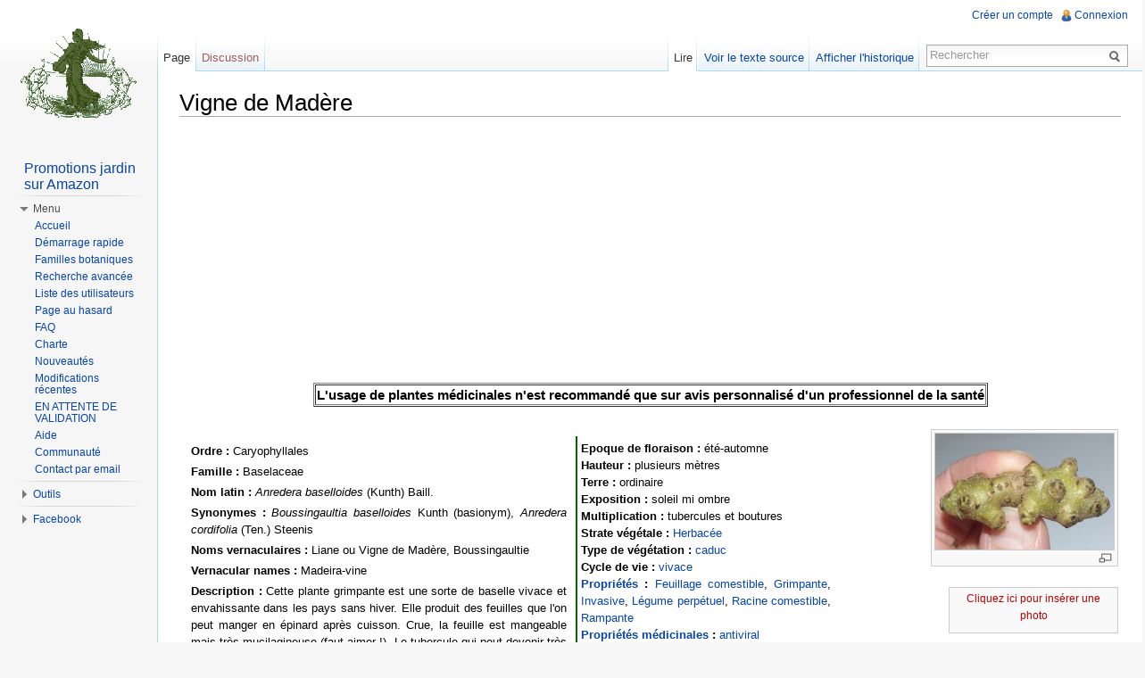

--- FILE ---
content_type: text/html; charset=UTF-8
request_url: http://www.semeur.fr/wiki/index.php?title=Vigne_de_Mad%C3%A8re
body_size: 8235
content:
<!DOCTYPE html>
<html lang="fr" dir="ltr" class="client-nojs">
<head>
<meta charset="UTF-8" /><title>Vigne de Madère   semeur</title>
<meta name="generator" content="MediaWiki 1.22.5" />
<meta name="Description" content="Echange de graines potageres, tomates, fleurs, plantes, troc" />
<link rel="shortcut icon" href="/favicon.ico" />
<link rel="search" type="application/opensearchdescription+xml" href="/wiki/opensearch_desc.php" title="semeur (fr)" />
<link rel="EditURI" type="application/rsd+xml" href="http://www.semeur.fr/wiki/api.php?action=rsd" />
<link rel="alternate" type="application/atom+xml" title="Flux Atom de semeur" href="/wiki/index.php?title=Sp%C3%A9cial:Modifications_r%C3%A9centes&amp;feed=atom" />
<link rel="stylesheet" href="http://www.semeur.fr/wiki/load.php?debug=false&amp;lang=fr&amp;modules=mediawiki.legacy.commonPrint%2Cshared%7Cskins.vector&amp;only=styles&amp;skin=vector&amp;*" />
<meta name="ResourceLoaderDynamicStyles" content="" />
<style>a:lang(ar),a:lang(ckb),a:lang(kk-arab),a:lang(mzn),a:lang(ps),a:lang(ur){text-decoration:none}
/* cache key: yatse6pnsemeur:resourceloader:filter:minify-css:7:048299017956b9ee633dea559bd2cfa5 */</style>

<script src="http://www.semeur.fr/wiki/load.php?debug=false&amp;lang=fr&amp;modules=startup&amp;only=scripts&amp;skin=vector&amp;*"></script>
<script>if(window.mw){
mw.config.set({"wgCanonicalNamespace":"","wgCanonicalSpecialPageName":false,"wgNamespaceNumber":0,"wgPageName":"Vigne_de_Madère","wgTitle":"Vigne de Madère","wgCurRevisionId":50925,"wgRevisionId":50925,"wgArticleId":14195,"wgIsArticle":true,"wgIsRedirect":false,"wgAction":"view","wgUserName":null,"wgUserGroups":["*"],"wgCategories":[],"wgBreakFrames":false,"wgPageContentLanguage":"fr","wgPageContentModel":"wikitext","wgSeparatorTransformTable":[",\t."," \t,"],"wgDigitTransformTable":["",""],"wgDefaultDateFormat":"dmy","wgMonthNames":["","janvier","février","mars","avril","mai","juin","juillet","août","septembre","octobre","novembre","décembre"],"wgMonthNamesShort":["","janv","fév","mars","avr","mai","juin","juil","août","sept","oct","nov","déc"],"wgRelevantPageName":"Vigne_de_Madère","wgIsProbablyEditable":false,"wgRestrictionEdit":[],"wgRestrictionMove":[],"wgCategoryTreePageCategoryOptions":"{\"mode\":10,\"hideprefix\":20,\"showcount\":true,\"namespaces\":false}"});
}</script><script>if(window.mw){
mw.loader.implement("user.options",function(){mw.user.options.set({"ccmeonemails":0,"cols":80,"date":"default","diffonly":0,"disablemail":0,"disablesuggest":0,"editfont":"default","editondblclick":0,"editsection":1,"editsectiononrightclick":0,"enotifminoredits":0,"enotifrevealaddr":0,"enotifusertalkpages":1,"enotifwatchlistpages":0,"extendwatchlist":0,"fancysig":0,"forceeditsummary":0,"gender":"unknown","hideminor":0,"hidepatrolled":0,"imagesize":2,"justify":0,"math":1,"minordefault":0,"newpageshidepatrolled":0,"nocache":0,"noconvertlink":0,"norollbackdiff":0,"numberheadings":0,"previewonfirst":0,"previewontop":1,"rcdays":7,"rclimit":50,"rememberpassword":0,"rows":25,"searchlimit":20,"showhiddencats":0,"shownumberswatching":1,"showtoc":1,"showtoolbar":1,"skin":"vector","stubthreshold":0,"thumbsize":2,"underline":2,"uselivepreview":0,"usenewrc":0,"vector-simplesearch":1,"watchcreations":0,"watchdefault":0,"watchdeletion":0,"watchlistdays":3,"watchlisthideanons":0,"watchlisthidebots":0,
"watchlisthideliu":0,"watchlisthideminor":0,"watchlisthideown":0,"watchlisthidepatrolled":0,"watchmoves":0,"wllimit":250,"useeditwarning":1,"prefershttps":1,"language":"fr","variant-gan":"gan","variant-iu":"iu","variant-kk":"kk","variant-ku":"ku","variant-shi":"shi","variant-sr":"sr","variant-tg":"tg","variant-uz":"uz","variant-zh":"zh","searchNs0":true,"searchNs1":false,"searchNs2":false,"searchNs3":false,"searchNs4":false,"searchNs5":false,"searchNs6":false,"searchNs7":false,"searchNs8":false,"searchNs9":false,"searchNs10":false,"searchNs11":false,"searchNs12":false,"searchNs13":false,"searchNs14":false,"searchNs15":false,"searchNs274":false,"searchNs275":false,"variant":"fr"});},{},{});mw.loader.implement("user.tokens",function(){mw.user.tokens.set({"editToken":"+\\","patrolToken":false,"watchToken":false});},{},{});
/* cache key: yatse6pnsemeur:resourceloader:filter:minify-js:7:60cf58e3c2141dd1989b38eb1063e3ce */
}</script>
<script>if(window.mw){
mw.loader.load(["mediawiki.page.startup","mediawiki.legacy.wikibits","mediawiki.legacy.ajax","skins.vector.js"]);
}</script>
<!--[if lt IE 7]><style type="text/css">body{behavior:url("/wiki/skins/vector/csshover.min.htc")}</style><![endif]--></head>
<body class="mediawiki ltr sitedir-ltr ns-0 ns-subject page-Vigne_de_Madère skin-vector action-view vector-animateLayout">
		<div id="mw-page-base" class="noprint"></div>
		<div id="mw-head-base" class="noprint"></div>
		<div id="content" class="mw-body" role="main">
			<a id="top"></a>
			<div id="mw-js-message" style="display:none;"></div>
						<h1 id="firstHeading" class="firstHeading" lang="fr"><span dir="auto">Vigne de Madère</span></h1>
			<div id="bodyContent">
								<div id="siteSub">De semeur</div>
								<div id="contentSub"></div>
												<div id="jump-to-nav" class="mw-jump">
					Aller à :					<a href="#mw-navigation">Navigation</a>, 					<a href="#p-search">rechercher</a>
				</div>
				<div id="mw-content-text" lang="fr" dir="ltr" class="mw-content-ltr"><center><script async src="//pagead2.googlesyndication.com/pagead/js/adsbygoogle.js"></script>
<!-- top-center-responsive -->
<ins class="adsbygoogle"
     style="display:block;"
     data-ad-client="ca-pub-9902963812406648"
     data-ad-slot="3912608412"
     data-ad-format="auto"></ins>
<script>
(adsbygoogle = window.adsbygoogle || []).push({});
</script></center><table width=100%><td style=vertical-align:top><div id=updatingstate></div><center><table border =1 cellspacing=1 cellpadding=1><tr><td>				<big><b><div align=center>L'usage de plantes médicinales n'est recommandé				que sur avis personnalisé d'un professionnel de la santé</div></b></big></td></tr></table></center><br><div class="thumb tright"><div class="thumbinner" style="width:202px;"><a href="/wiki/index.php?title=Fichier:Vigne_de_Mad%C3%A8re.jpg" class="image"><img alt="Vigne de Madère.jpg" src="/wiki/images/thumb/Vigne_de_Mad%C3%A8re.jpg/200px-Vigne_de_Mad%C3%A8re.jpg" width="200" height="130" class="thumbimage" srcset="/wiki/images/thumb/Vigne_de_Mad%C3%A8re.jpg/300px-Vigne_de_Mad%C3%A8re.jpg 1.5x, /wiki/images/thumb/Vigne_de_Mad%C3%A8re.jpg/400px-Vigne_de_Mad%C3%A8re.jpg 2x" /></a>  <div class="thumbcaption"><div class="magnify"><a href="/wiki/index.php?title=Fichier:Vigne_de_Mad%C3%A8re.jpg" class="internal" title="Agrandir"><img src="/wiki/skins/common/images/magnify-clip.png" width="15" height="11" alt="" /></a></div></div></div></div>
<div class="thumb tright"><div class="thumbinner" style="width:182px;"><a href="/wiki/index.php?title=Sp%C3%A9cial:T%C3%A9l%C3%A9verser&amp;wpDestFile=Vigne_de_Mad%C3%A8re-1.jpg" class="new" title="Fichier:Vigne de Madère-1.jpg">Cliquez ici pour insérer une photo</a>  <div class="thumbcaption"></div></div></div>
<div class="thumb tright"><div class="thumbinner" style="width:182px;"><a href="/wiki/index.php?title=Sp%C3%A9cial:T%C3%A9l%C3%A9verser&amp;wpDestFile=Vigne_de_Mad%C3%A8re-2.jpg" class="new" title="Fichier:Vigne de Madère-2.jpg">Cliquez ici pour insérer une photo</a>  <div class="thumbcaption"></div></div></div>
<table width="70%" cellspacing="3" cellpadding="4" style="text-align:justify;text-justify:inter-word"><td bgcolor="white" valign="top" width="60%" style="text-align:justify">
<tr></td><td valign="top">
<table><tr><td valign="top"><b>Ordre&#160;:</b> Caryophyllales</td></tr><tr><td valign="top"><b>Famille&#160;:</b> Baselaceae</td></tr><tr><td valign="top"><b>Nom latin&#160;:</b> <i>Anredera baselloides</i> (Kunth) Baill.</td></tr><tr><td valign="top"><b>Synonymes&#160;:</b> <i>Boussingaultia baselloides</i> Kunth (basionym), <i>Anredera cordifolia</i> (Ten.) Steenis</td></tr><tr><td valign="top"><b>Noms vernaculaires&#160;:</b> Liane ou Vigne de Madère, Boussingaultie</td></tr><tr><td valign="top"><b>Vernacular names&#160;:</b> Madeira-vine</td></tr><tr><td valign="top"><b>Description&#160;:</b>  Cette plante grimpante est une sorte de baselle vivace et envahissante dans les pays sans hiver. Elle produit des feuilles que l'on peut manger en épinard après cuisson. Crue, la feuille est mangeable mais très mucilagineuse (faut aimer&#160;!). Le tubercule qui peut devenir très gros et produire de nombreuses extensions (mini-tubercules), permet à la plante de passer l'hiver, s'il est protégé du gel par un bon paillage. Le tubercule peut se manger, cru ou cuit et permet de faire des plats gluants ... La plante et belle, volubile et très facile à cultiver à partir des tubercules. Cela pourrait faire une bonne plante d'intérieur.</td></tr></table></td><td style="border-left:2px darkgreen solid" bgcolor="white" valign="top" width="40%"><b>Epoque de floraison&#160;: </b>  été-automne<br /><b>Hauteur&#160;: </b> plusieurs mètres<br /><b>Terre&#160;: </b> ordinaire<br /><b>Exposition&#160;: </b> soleil mi ombre<br /><b>Multiplication&#160;: </b> tubercules et boutures<br /><b>Strate végétale&#160;: </b> <a href=/wiki/index.php?title=Special:Filtre&amp;todo=filter&amp;stratevegetale=Herbac%C3%A9e>Herbacée</a><br /><b>Type de végétation&#160;: </b>  <a href=/wiki/index.php?title=Special:Filtre&amp;todo=filter&amp;végétation=caduc>caduc</a><br /><b>Cycle de vie&#160;: </b> <a href=/wiki/index.php?title=Special:Filtre&amp;todo=filter&amp;cycle=vivace>vivace</a><br /><b><a href="/wiki/index.php?title=Aide_filtre#Propri.C3.A9t.C3.A9s" title="Aide filtre">Propriétés</a>&#160;: </b> <a href=/wiki/index.php?title=Special:Filtre&amp;todo=filter&amp;proprietes=Feuillage%20comestible>Feuillage comestible</a>, <a href=/wiki/index.php?title=Special:Filtre&amp;todo=filter&amp;proprietes=Grimpante>Grimpante</a>, <a href=/wiki/index.php?title=Special:Filtre&amp;todo=filter&amp;proprietes=Invasive>Invasive</a>, <a href=/wiki/index.php?title=Special:Filtre&amp;todo=filter&amp;proprietes=L%C3%A9gume%20perp%C3%A9tuel>Légume perpétuel</a>, <a href=/wiki/index.php?title=Special:Filtre&amp;todo=filter&amp;proprietes=Racine%20comestible>Racine comestible</a>, <a href=/wiki/index.php?title=Special:Filtre&amp;todo=filter&amp;proprietes=Rampante>Rampante</a><br /><b><a href="/wiki/index.php?title=Aide_filtre#Propri.C3.A9t.C3.A9s_m.C3.A9dicinales" title="Aide filtre">Propriétés médicinales</a>&#160;: </b> <a href=/wiki/index.php?title=Special:Filtre&amp;todo=filter&amp;propmedic=antiviral>antiviral</a><br /><b>Origine&#160;: </b> <a href=/wiki/index.php?title=Special:Filtre&amp;todo=filter&amp;origine=%C3%89quateur>Équateur</a>, <a href=/wiki/index.php?title=Special:Filtre&amp;todo=filter&amp;origine=P%C3%A9rou>Pérou</a><br /></td></table>
<p><b>Liens externes</b>
</p>
<ul>
<li> <a rel="nofollow" class="external text" href="http://species.wikimedia.org/wiki/Anredera_baselloides">Wikispecies</a>
</li>
<li> <a rel="nofollow" class="external text" href="http://www.tela-botanica.org/eflore/BDNFF/4.02/nn/4999/export/pdf">Tela Botanica</a>
</li>
<li> <a rel="nofollow" class="external text" href="http://www.eol.org/pages/586329">EOL</a>
</li>
<li> <a rel="nofollow" class="external text" href="http://www.ars-grin.gov/cgi-bin/npgs/html/taxon.pl?317855">GRIN</a>
</li>
<li> <a rel="nofollow" class="external text" href="http://www.itis.gov/servlet/SingleRpt/SingleRpt?search_topic=TSN&amp;search_value=20501">ITIS</a>
</li>
<li> <a rel="nofollow" class="external text" href="http://www.ipni.org/ipni/idPlantNameSearch.do?id=14548-2&amp;back_page=%2Fipni%2FeditSimplePlantNameSearch.do%3Ffind_wholeName%3DBoussingaultia%2Bbaselloides%26output_format%3Dnormal">IPNI</a>
</li>
<li> <a rel="nofollow" class="external text" href="http://nature.jardin.free.fr/1103/nmauric_boussingaultia_cordifolia.html">Nature.jardin.free.fr</a>
</li>
</ul>
<table  width=70%><td><span style=font-size:150%>Commentaires et appréciations</span></td><td (0/0)</td></table><hr>

<!-- 
NewPP limit report
CPU time usage: 0.019 seconds
Real time usage: 0.031 seconds
Preprocessor visited node count: 226/1000000
Preprocessor generated node count: 1179/1000000
Post‐expand include size: 5868/2097152 bytes
Template argument size: 3589/2097152 bytes
Highest expansion depth: 6/40
Expensive parser function count: 0/100
-->

<!-- Saved in parser cache with key yatse6pnsemeur:pcache:idhash:14195-0!*!0!*!*!2!* and timestamp 20260120150652
 -->
<center>	<form action="http://www.google.com" id="cse-search-box" target=_blank>    <input type="submit" name="sa" class=buttongoogle value="Rechercher 'Vigne de Madère' avec google" />    <input type="hidden" name="cx" value="partner-pub-9902963812406648:1693635616" />    <input type="hidden" name="ie" value="UTF-8" />    <input type="hidden" value="Vigne de Madère" name="q" />	</form></center><div id=memberships></div><hr><table width=99%><tr><td width=33% align=left><a href=/wiki/index.php?title=Ulluque><img src=/previous.png> Ulluque</a></td><td width=33% align=center><a href=/wiki/index.php?title=Cat%C3%A9gorie:BASELLACEES>BASELLACEES</a></td><td width=33%></td></tr></table><script>
var gaJsHost = (("https:" == document.location.protocol) ? "https://ssl." : "http://www.");
document.write(unescape(\"%3Cscript src='\" + gaJsHost + \"google-analytics.com/ga.js' type='text/javascript'%3E%3C/script%3E\"));
try {
	var pageTracker = _gat._getTracker(\"UA-49760357-1\");
	pageTracker._trackPageview();
} catch(err) {}</script><center><script async src="//pagead2.googlesyndication.com/pagead/js/adsbygoogle.js"></script>
<!-- bottom-center -->
<ins class="adsbygoogle"
     style="display:block"
     data-ad-client="ca-pub-9902963812406648"
     data-ad-slot="9679940416"
     data-ad-format="auto"></ins>
<script>
(adsbygoogle = window.adsbygoogle || []).push({});
</script></center></td><td style=vertical-align:top><script async src="//pagead2.googlesyndication.com/pagead/js/adsbygoogle.js"></script>
<!-- tr160 -->
<ins class="adsbygoogle"
     style="display:inline-block;width:160px;height:600px"
     data-ad-client="ca-pub-9902963812406648"
     data-ad-slot="8081354411"></ins>
<script>
(adsbygoogle = window.adsbygoogle || []).push({});
</script><script async src="//pagead2.googlesyndication.com/pagead/js/adsbygoogle.js"></script>
<!-- br160 -->
<ins class="adsbygoogle"
     style="display:inline-block;width:160px;height:600px"
     data-ad-client="ca-pub-9902963812406648"
     data-ad-slot="6604621215"></ins>
<script>
(adsbygoogle = window.adsbygoogle || []).push({});
</script></td></table></div>								<div class="printfooter">
				Récupérée de « <a href="http://www.semeur.fr/wiki/index.php?title=Vigne_de_Madère&amp;oldid=50925">http://www.semeur.fr/wiki/index.php?title=Vigne_de_Madère&amp;oldid=50925</a> »				</div>
												<div id='catlinks' class='catlinks catlinks-allhidden'></div>												<div class="visualClear"></div>
							</div>
		</div>
		<div id="mw-navigation">
			<h2>Menu de navigation</h2>
			<div id="mw-head">
				<div id="p-personal" role="navigation" class="" aria-labelledby="p-personal-label">
	<h3 id="p-personal-label">Outils personnels</h3>
	<ul>
<li id="pt-createaccount"><a href="/wiki/index.php?title=Sp%C3%A9cial:Connexion&amp;returnto=Vigne+de+Mad%C3%A8re&amp;type=creation">Créer un compte</a></li><li id="pt-login"><a href="/wiki/index.php?title=Sp%C3%A9cial:Connexion&amp;returnto=Vigne+de+Mad%C3%A8re" title="Vous êtes encouragé(e) à vous identifier ; ce n'est cependant pas obligatoire. [o]" accesskey="o">Connexion</a></li>	</ul>
</div>
				<div id="left-navigation">
					<div id="p-namespaces" role="navigation" class="vectorTabs" aria-labelledby="p-namespaces-label">
	<h3 id="p-namespaces-label">Espaces de noms</h3>
	<ul>
					<li  id="ca-nstab-main" class="selected"><span><a href="/wiki/index.php?title=Vigne_de_Mad%C3%A8re"  title="Voir la page de contenu [c]" accesskey="c">Page</a></span></li>
					<li  id="ca-talk" class="new"><span><a href="/wiki/index.php?title=Discussion:Vigne_de_Mad%C3%A8re&amp;action=edit&amp;redlink=1"  title="Discussion au sujet de cette page de contenu [t]" accesskey="t">Discussion</a></span></li>
			</ul>
</div>
<div id="p-variants" role="navigation" class="vectorMenu emptyPortlet" aria-labelledby="p-variants-label">
	<h3 id="mw-vector-current-variant">
		</h3>
	<h3 id="p-variants-label"><span>Variantes</span><a href="#"></a></h3>
	<div class="menu">
		<ul>
					</ul>
	</div>
</div>
				</div>
				<div id="right-navigation">
					<div id="p-views" role="navigation" class="vectorTabs" aria-labelledby="p-views-label">
	<h3 id="p-views-label">Affichages</h3>
	<ul>
					<li id="ca-view" class="selected"><span><a href="/wiki/index.php?title=Vigne_de_Mad%C3%A8re" >Lire</a></span></li>
					<li id="ca-viewsource"><span><a href="/wiki/index.php?title=Vigne_de_Mad%C3%A8re&amp;action=edit"  title="Cette page est protégée.&#10;Vous pouvez toutefois en visualiser la source. [e]" accesskey="e">Voir le texte source</a></span></li>
					<li id="ca-history" class="collapsible"><span><a href="/wiki/index.php?title=Vigne_de_Mad%C3%A8re&amp;action=history"  title="Les versions passées de cette page (avec leurs contributeurs) [h]" accesskey="h">Afficher l'historique</a></span></li>
			</ul>
</div>
<div id="p-cactions" role="navigation" class="vectorMenu emptyPortlet" aria-labelledby="p-cactions-label">
	<h3 id="p-cactions-label"><span>Actions</span><a href="#"></a></h3>
	<div class="menu">
		<ul>
					</ul>
	</div>
</div>
<div id="p-search" role="search">
	<h3><label for="searchInput">Rechercher</label></h3>
	<form action="/wiki/index.php" id="searchform">
				<div id="simpleSearch">
						<input name="search" placeholder="Rechercher" title="Rechercher dans semeur [f]" accesskey="f" id="searchInput" />						<button type="submit" name="button" title="Rechercher les pages comportant ce texte." id="searchButton"><img src="/wiki/skins/vector/images/search-ltr.png?303" alt="Rechercher" width="12" height="13" /></button>								<input type='hidden' name="title" value="Spécial:Recherche"/>
		</div>
	</form>
</div>
				</div>
			</div>
			<div id="mw-panel">
					<div id="p-logo" role="banner"><a style="background-image: url(/semeuse.png);" href="/wiki/index.php?title=Accueil"  title="Page principale"></a></div>
				<div class="portal" role="navigation" id='p-publicite' aria-labelledby='p-publicite-label'>
	<h3 id='p-publicite-label'>publicite</h3>
	<div class="body">
		<a target='_blank'
	href='https://www.amazon.fr/b/ref=as_li_qf_br_sr_tl?_encoding=UTF8&camp=1642&creative=6746&linkCode=ur2&node=57690031&tag=semeur-21'>
	Promotions jardin sur Amazon</a><img src='https://ir-x.amazon-adsystem.com/e/ir?t=semeur-21&l=ur2&o=8' width=1 height=1 border=0 alt='' style='border:none !important; margin:0px !important;' />	</div>
</div>
<div class="portal" role="navigation" id='p-Menu' aria-labelledby='p-Menu-label'>
	<h3 id='p-Menu-label'>Menu</h3>
	<div class="body">
		<ul>
			<li id="n-mainpage-description"><a href="/wiki/index.php?title=Accueil" title="Aller à l'accueil [z]" accesskey="z">Accueil</a></li>
			<li id="n-D.C3.A9marrage-rapide"><a href="/wiki/index.php?title=Mod%C3%A8le:Welcome">Démarrage rapide</a></li>
			<li id="n-Familles-botaniques"><a href="/wiki/index.php?title=Cat%C3%A9gorie:FAMILLE">Familles botaniques</a></li>
			<li id="n-Recherche-avanc.C3.A9e"><a href="/wiki/index.php?title=Sp%C3%A9cial:Filtre">Recherche avancée</a></li>
			<li id="n-Liste-des-utilisateurs"><a href="/wiki/index.php?title=Sp%C3%A9cial:Liste_des_utilisateurs">Liste des utilisateurs</a></li>
			<li id="n-randompage"><a href="/wiki/index.php?title=Sp%C3%A9cial:Page_au_hasard" title="Afficher une page au hasard [x]" accesskey="x">Page au hasard</a></li>
			<li id="n-FAQ"><a href="/wiki/index.php?title=FAQ">FAQ</a></li>
			<li id="n-Charte"><a href="/wiki/index.php?title=Charte">Charte</a></li>
			<li id="n-Nouveaut.C3.A9s"><a href="/wiki/index.php?title=Nouveaut%C3%A9s_dans_semeur.fr">Nouveautés</a></li>
			<li id="n-Modifications--r.C3.A9centes"><a href="/wiki/index.php?title=Sp%C3%A9cial:Modifications_r%C3%A9centes">Modifications  récentes</a></li>
			<li id="n-EN-ATTENTE-DE-VALIDATION"><a href="/wiki/index.php?title=Cat%C3%A9gorie:EN_ATTENTE_DE_VALIDATION">EN ATTENTE DE VALIDATION</a></li>
			<li id="n-help"><a href="/wiki/index.php?title=Aide:Accueil" title="Aide">Aide</a></li>
			<li id="n-portal"><a href="/wiki/index.php?title=semeur:Accueil" title="À propos du projet">Communauté</a></li>
			<li id="n-Contact-par-email"><a href="mailto:admin@semeur.fr" rel="nofollow">Contact par email</a></li>
		</ul>
	</div>
</div>
<div class="portal" role="navigation" id='p-tb' aria-labelledby='p-tb-label'>
	<h3 id='p-tb-label'>Outils</h3>
	<div class="body">
		<ul>
			<li id="t-whatlinkshere"><a href="/wiki/index.php?title=Sp%C3%A9cial:Pages_li%C3%A9es/Vigne_de_Mad%C3%A8re" title="Liste des pages liées à celle-ci [j]" accesskey="j">Pages liées</a></li>
			<li id="t-recentchangeslinked"><a href="/wiki/index.php?title=Sp%C3%A9cial:Suivi_des_liens/Vigne_de_Mad%C3%A8re" title="Liste des modifications récentes des pages liées à celle-ci [k]" accesskey="k">Suivi des pages liées</a></li>
			<li id="t-specialpages"><a href="/wiki/index.php?title=Sp%C3%A9cial:Pages_sp%C3%A9ciales" title="Liste de toutes les pages spéciales [q]" accesskey="q">Pages spéciales</a></li>
			<li id="t-print"><a href="/wiki/index.php?title=Vigne_de_Mad%C3%A8re&amp;printable=yes" rel="alternate" title="Version imprimable de cette page [p]" accesskey="p">Version imprimable</a></li>
			<li id="t-permalink"><a href="/wiki/index.php?title=Vigne_de_Mad%C3%A8re&amp;oldid=50925" title="Lien permanent vers cette version de la page">Adresse de cette version</a></li>
			<li id="t-info"><a href="/wiki/index.php?title=Vigne_de_Mad%C3%A8re&amp;action=info">Information sur la page</a></li>
		</ul>
	</div>
</div>
<div class="portal" role="navigation" id='p-Facebook' aria-labelledby='p-Facebook-label'>
	<h3 id='p-Facebook-label'>Facebook</h3>
	<div class="body">
		<div class="fb-like" data-href="http://www.facebook.com/semeurfr" data-width="160" data-layout="button_count" data-action="like" data-show-faces="true" data-share="true"></div>	</div>
</div>
			</div>
		</div>
		<div id="footer" role="contentinfo">
							<ul id="footer-info">
											<li id="footer-info-lastmod"> <!-- Dernière modification de cette page le 7 avril 2011 à 23:45.<br /> --></li>
									</ul>
							<ul id="footer-places">
											<li id="footer-places-about"><a href="/wiki/index.php?title=semeur:%C3%80_propos" title="semeur:À propos"></a></li>
											<li id="footer-places-mobileview"><a href="http://www.semeur.fr/wiki/index.php?title=Vigne_de_Mad%C3%A8re&amp;mobileaction=toggle_view_mobile" class="noprint stopMobileRedirectToggle">Affichage mobile</a></li>
									</ul>
									<div style="clear:both"></div>
		</div>
		<script>/*<![CDATA[*/window.jQuery && jQuery.ready();/*]]>*/</script><script>if(window.mw){
mw.loader.state({"site":"loading","user":"ready","user.groups":"ready"});
}</script>
<script>if(window.mw){
mw.loader.load(["mediawiki.action.view.postEdit","mediawiki.user","mediawiki.hidpi","mediawiki.page.ready","mediawiki.searchSuggest","skins.vector.collapsibleNav"],null,true);
}</script>
<link rel=stylesheet type='text/css'	href='/wiki/extensions/semeurs/resources/util.css?v=2'/>
<script src='/wiki/extensions/semeurs/resources/util.js?v=2'></script>
<script>document.addEventListener('DOMContentLoaded', function(event) {  varietemembership(14195,'display',0);//0=dummy fixme});</script><style></style>
<script>if(window.mw){
mw.loader.state({"site":"ready"});
}</script>
<script type="text/javascript">
(function(){
  var gaUrl = ('https:' == document.location.protocol ? 'https://' : 'http://') + 'stats.g.doubleclick.net/dc.js';
  document.write(unescape("%3Cscript src='" + gaUrl + "' type='text/javascript'%3E%3C/script%3E"));
})();
</script>
<script type="text/javascript">
try {
var pageTracker = _gat._getTracker("UA-49760357-1");
pageTracker._trackPageview();
} catch(err) {}
</script><div id="fb-root"></div>
<script>(function(d, s, id) {
  var js, fjs = d.getElementsByTagName(s)[0];
  if (d.getElementById(id)) return;
  js = d.createElement(s); js.id = id;
  js.src = "//connect.facebook.net/fr_FR/all.js#xfbml=1";
  fjs.parentNode.insertBefore(js, fjs);
}(document, 'script', 'facebook-jssdk'));</script><!-- Served in 0.123 secs. -->
	</body>
</html>


--- FILE ---
content_type: text/html; charset=utf-8
request_url: https://www.google.com/recaptcha/api2/aframe
body_size: 268
content:
<!DOCTYPE HTML><html><head><meta http-equiv="content-type" content="text/html; charset=UTF-8"></head><body><script nonce="eUr-4Oxy38uKvlXM6aEzkQ">/** Anti-fraud and anti-abuse applications only. See google.com/recaptcha */ try{var clients={'sodar':'https://pagead2.googlesyndication.com/pagead/sodar?'};window.addEventListener("message",function(a){try{if(a.source===window.parent){var b=JSON.parse(a.data);var c=clients[b['id']];if(c){var d=document.createElement('img');d.src=c+b['params']+'&rc='+(localStorage.getItem("rc::a")?sessionStorage.getItem("rc::b"):"");window.document.body.appendChild(d);sessionStorage.setItem("rc::e",parseInt(sessionStorage.getItem("rc::e")||0)+1);localStorage.setItem("rc::h",'1768921614715');}}}catch(b){}});window.parent.postMessage("_grecaptcha_ready", "*");}catch(b){}</script></body></html>

--- FILE ---
content_type: text/javascript; charset=utf-8
request_url: http://www.semeur.fr/wiki/load.php?debug=false&lang=fr&modules=startup&only=scripts&skin=vector&*
body_size: 3696
content:
function isCompatible(ua){if(ua===undefined){ua=navigator.userAgent;}return!((ua.indexOf('MSIE')!==-1&&parseFloat(ua.split('MSIE')[1])<6)||(ua.indexOf('Firefox/')!==-1&&parseFloat(ua.split('Firefox/')[1])<3)||ua.match(/BlackBerry[^\/]*\/[1-5]\./)||ua.match(/webOS\/1\.[0-4]/)||ua.match(/PlayStation/i)||ua.match(/SymbianOS|Series60/)||ua.match(/NetFront/)||ua.match(/Opera Mini/)||ua.match(/S40OviBrowser/));}var startUp=function(){mw.config=new mw.Map(true);mw.loader.addSource({"local":{"loadScript":"/wiki/load.php","apiScript":"/wiki/api.php"}});mw.loader.register([["site","1448204660",[],"site"],["noscript","1448204660",[],"noscript"],["startup","1768916916",[],"startup"],["filepage","1448204660"],["user.groups","1448204660",[],"user"],["user","1448204660",[],"user"],["user.cssprefs","1448204660",["mediawiki.user"],"private"],["user.options","1448204660",[],"private"],["user.tokens","1448204660",[],"private"],["mediawiki.language.data","1768761633",["mediawiki.language.init"]],[
"skins.cologneblue","1448204660"],["skins.modern","1448204660"],["skins.monobook","1448204660"],["skins.vector","1448204660"],["skins.vector.beta","1448204660"],["skins.vector.js","1448204660",["jquery.delayedBind"]],["skins.vector.collapsibleNav","1768910759",["jquery.client","jquery.cookie","jquery.tabIndex"]],["jquery","1448204660"],["jquery.appear","1448204660"],["jquery.arrowSteps","1448204660"],["jquery.async","1448204660"],["jquery.autoEllipsis","1448204660",["jquery.highlightText"]],["jquery.badge","1448204660",["mediawiki.language"]],["jquery.byteLength","1448204660"],["jquery.byteLimit","1448204660",["jquery.byteLength"]],["jquery.checkboxShiftClick","1448204660"],["jquery.chosen","1448204660"],["jquery.client","1448204660"],["jquery.color","1448204660",["jquery.colorUtil"]],["jquery.colorUtil","1448204660"],["jquery.cookie","1448204660"],["jquery.delayedBind","1448204660"],["jquery.expandableField","1448204660",["jquery.delayedBind"]],["jquery.farbtastic","1448204660",[
"jquery.colorUtil"]],["jquery.footHovzer","1448204660"],["jquery.form","1448204660"],["jquery.getAttrs","1448204660"],["jquery.hidpi","1448204660"],["jquery.highlightText","1448204660",["jquery.mwExtension"]],["jquery.hoverIntent","1448204660"],["jquery.json","1448204660"],["jquery.localize","1448204660"],["jquery.makeCollapsible","1768910759"],["jquery.mockjax","1448204660"],["jquery.mw-jump","1448204660"],["jquery.mwExtension","1448204660"],["jquery.placeholder","1448204660"],["jquery.qunit","1448204660"],["jquery.qunit.completenessTest","1448204660",["jquery.qunit"]],["jquery.spinner","1448204660"],["jquery.jStorage","1448204660",["jquery.json"]],["jquery.suggestions","1448204660",["jquery.autoEllipsis"]],["jquery.tabIndex","1448204660"],["jquery.tablesorter","1448204660",["jquery.mwExtension","mediawiki.language.months"]],["jquery.textSelection","1448204660",["jquery.client"]],["jquery.validate","1448204660"],["jquery.xmldom","1448204660"],["jquery.tipsy","1448204660"],[
"jquery.ui.core","1448204660",["jquery"],"jquery.ui"],["jquery.ui.widget","1448204660",[],"jquery.ui"],["jquery.ui.mouse","1448204660",["jquery.ui.widget"],"jquery.ui"],["jquery.ui.position","1448204660",[],"jquery.ui"],["jquery.ui.draggable","1448204660",["jquery.ui.core","jquery.ui.mouse","jquery.ui.widget"],"jquery.ui"],["jquery.ui.droppable","1448204660",["jquery.ui.core","jquery.ui.mouse","jquery.ui.widget","jquery.ui.draggable"],"jquery.ui"],["jquery.ui.resizable","1448204660",["jquery.ui.core","jquery.ui.widget","jquery.ui.mouse"],"jquery.ui"],["jquery.ui.selectable","1448204660",["jquery.ui.core","jquery.ui.widget","jquery.ui.mouse"],"jquery.ui"],["jquery.ui.sortable","1448204660",["jquery.ui.core","jquery.ui.widget","jquery.ui.mouse"],"jquery.ui"],["jquery.ui.accordion","1448204660",["jquery.ui.core","jquery.ui.widget"],"jquery.ui"],["jquery.ui.autocomplete","1448204660",["jquery.ui.core","jquery.ui.widget","jquery.ui.position"],"jquery.ui"],["jquery.ui.button","1448204660",[
"jquery.ui.core","jquery.ui.widget"],"jquery.ui"],["jquery.ui.datepicker","1448204660",["jquery.ui.core"],"jquery.ui"],["jquery.ui.dialog","1448204660",["jquery.ui.core","jquery.ui.widget","jquery.ui.button","jquery.ui.draggable","jquery.ui.mouse","jquery.ui.position","jquery.ui.resizable"],"jquery.ui"],["jquery.ui.progressbar","1448204660",["jquery.ui.core","jquery.ui.widget"],"jquery.ui"],["jquery.ui.slider","1448204660",["jquery.ui.core","jquery.ui.widget","jquery.ui.mouse"],"jquery.ui"],["jquery.ui.tabs","1448204660",["jquery.ui.core","jquery.ui.widget"],"jquery.ui"],["jquery.effects.core","1448204660",["jquery"],"jquery.ui"],["jquery.effects.blind","1448204660",["jquery.effects.core"],"jquery.ui"],["jquery.effects.bounce","1448204660",["jquery.effects.core"],"jquery.ui"],["jquery.effects.clip","1448204660",["jquery.effects.core"],"jquery.ui"],["jquery.effects.drop","1448204660",["jquery.effects.core"],"jquery.ui"],["jquery.effects.explode","1448204660",["jquery.effects.core"],
"jquery.ui"],["jquery.effects.fade","1448204660",["jquery.effects.core"],"jquery.ui"],["jquery.effects.fold","1448204660",["jquery.effects.core"],"jquery.ui"],["jquery.effects.highlight","1448204660",["jquery.effects.core"],"jquery.ui"],["jquery.effects.pulsate","1448204660",["jquery.effects.core"],"jquery.ui"],["jquery.effects.scale","1448204660",["jquery.effects.core"],"jquery.ui"],["jquery.effects.shake","1448204660",["jquery.effects.core"],"jquery.ui"],["jquery.effects.slide","1448204660",["jquery.effects.core"],"jquery.ui"],["jquery.effects.transfer","1448204660",["jquery.effects.core"],"jquery.ui"],["mediawiki","1448204660"],["mediawiki.api","1448204660",["mediawiki.util"]],["mediawiki.api.category","1448204660",["mediawiki.api","mediawiki.Title"]],["mediawiki.api.edit","1448204660",["mediawiki.api","mediawiki.Title"]],["mediawiki.api.login","1448204660",["mediawiki.api"]],["mediawiki.api.parse","1448204660",["mediawiki.api"]],["mediawiki.api.watch","1448204660",["mediawiki.api",
"user.tokens"]],["mediawiki.icon","1448204660"],["mediawiki.debug","1448204660",["jquery.footHovzer"]],["mediawiki.debug.init","1448204660",["mediawiki.debug"]],["mediawiki.inspect","1448204660",["jquery.byteLength","jquery.json"]],["mediawiki.feedback","1448204660",["mediawiki.api.edit","mediawiki.Title","mediawiki.jqueryMsg","jquery.ui.dialog"]],["mediawiki.hidpi","1448204660",["jquery.hidpi"]],["mediawiki.htmlform","1448204660"],["mediawiki.notification","1448204660",["mediawiki.page.startup"]],["mediawiki.notify","1448204660"],["mediawiki.searchSuggest","1768910759",["jquery.autoEllipsis","jquery.client","jquery.placeholder","jquery.suggestions","mediawiki.api"]],["mediawiki.Title","1448204660",["jquery.byteLength","mediawiki.util"]],["mediawiki.Uri","1448204660"],["mediawiki.user","1448204660",["jquery.cookie","mediawiki.api","user.options","user.tokens"]],["mediawiki.util","1768910759",["jquery.client","jquery.cookie","jquery.mwExtension","mediawiki.notify"]],[
"mediawiki.action.edit","1448204660",["mediawiki.action.edit.styles","jquery.textSelection","jquery.byteLimit"]],["mediawiki.action.edit.styles","1448204660"],["mediawiki.action.edit.collapsibleFooter","1448204660",["jquery.makeCollapsible","mediawiki.icon"]],["mediawiki.action.edit.preview","1448204660",["jquery.form","jquery.spinner","mediawiki.action.history.diff"]],["mediawiki.action.history","1448204660",[],"mediawiki.action.history"],["mediawiki.action.history.diff","1448204660",[],"mediawiki.action.history"],["mediawiki.action.view.dblClickEdit","1448204660",["mediawiki.util","mediawiki.page.startup"]],["mediawiki.action.view.metadata","1448204660"],["mediawiki.action.view.postEdit","1768910759",["jquery.cookie","mediawiki.jqueryMsg"]],["mediawiki.action.view.rightClickEdit","1448204660"],["mediawiki.action.edit.editWarning","1448204660"],["mediawiki.action.watch.ajax","1448204660",["mediawiki.page.watch.ajax"]],["mediawiki.language","1448204660",["mediawiki.language.data",
"mediawiki.cldr"]],["mediawiki.cldr","1448204660",["mediawiki.libs.pluralruleparser"]],["mediawiki.libs.pluralruleparser","1448204660"],["mediawiki.language.init","1448204660"],["mediawiki.jqueryMsg","1448204660",["mediawiki.util","mediawiki.language"]],["mediawiki.language.months","1448204660",["mediawiki.language"]],["mediawiki.libs.jpegmeta","1448204660"],["mediawiki.page.gallery","1448204660"],["mediawiki.page.ready","1448204660",["jquery.checkboxShiftClick","jquery.makeCollapsible","jquery.placeholder","jquery.mw-jump","mediawiki.util"]],["mediawiki.page.startup","1448204660",["jquery.client","mediawiki.util"]],["mediawiki.page.patrol.ajax","1448204660",["mediawiki.page.startup","mediawiki.api","mediawiki.util","mediawiki.Title","mediawiki.notify","jquery.spinner","user.tokens"]],["mediawiki.page.watch.ajax","1768912651",["mediawiki.page.startup","mediawiki.api.watch","mediawiki.util","mediawiki.notify","jquery.mwExtension"]],["mediawiki.page.image.pagination","1448204660",[
"jquery.spinner"]],["mediawiki.special","1448204660"],["mediawiki.special.block","1448204660",["mediawiki.util"]],["mediawiki.special.changeemail","1448204660",["mediawiki.util"]],["mediawiki.special.changeslist","1448204660"],["mediawiki.special.changeslist.enhanced","1448204660"],["mediawiki.special.movePage","1448204660",["jquery.byteLimit"]],["mediawiki.special.pagesWithProp","1448204660"],["mediawiki.special.preferences","1448204660"],["mediawiki.special.recentchanges","1448204660",["mediawiki.special"]],["mediawiki.special.search","1448204660"],["mediawiki.special.undelete","1448204660"],["mediawiki.special.upload","1448204660",["mediawiki.libs.jpegmeta","mediawiki.util"]],["mediawiki.special.userlogin","1448204660"],["mediawiki.special.createaccount","1448204660"],["mediawiki.special.createaccount.js","1448204660",["mediawiki.jqueryMsg"]],["mediawiki.special.javaScriptTest","1448204660",["jquery.qunit"]],["mediawiki.tests.qunit.testrunner","1448204660",["jquery.getAttrs",
"jquery.qunit","jquery.qunit.completenessTest","mediawiki.page.startup","mediawiki.page.ready"]],["mediawiki.legacy.ajax","1448204660",["mediawiki.util","mediawiki.legacy.wikibits"]],["mediawiki.legacy.commonPrint","1448204660"],["mediawiki.legacy.config","1448204660",["mediawiki.legacy.wikibits"]],["mediawiki.legacy.protect","1448204660",["jquery.byteLimit"]],["mediawiki.legacy.shared","1448204660"],["mediawiki.legacy.oldshared","1448204660"],["mediawiki.legacy.upload","1448204660",["jquery.spinner","mediawiki.api","mediawiki.Title","mediawiki.util"]],["mediawiki.legacy.wikibits","1448204660",["mediawiki.util"]],["mediawiki.ui","1448204660"],["ext.semeur","1569584325"],["ext.categoryTree","1768916916"],["ext.categoryTree.css","1448204660"],["mobile.templates","1448204660"],["mobile.loggingSchemas","1448204660",["mobile.startup"]],["mobile.file.scripts","1448204660",["mobile.startup"]],["mobile.styles.page","1448204660",["mobile.startup"]],["mobile.pagelist.styles","1448204660"],[
"mobile.styles","1448204660"],["mobile.styles.beta","1448204660"],["mobile.head","1448204660"],["mobile.startup","1448204660",["mobile.head","mobile.templates"]],["mobile.editor","1448204660",["mobile.stable","mobile.templates","jquery.cookie"]],["mobile.uploads","1448204660",["mobile.stable","mobile.templates"]],["mobile.beta.common","1448204660",["mobile.stable.common","mobile.loggingSchemas","mobile.templates"]],["mobile.keepgoing","1448204660",["mobile.beta","mobile.templates"]],["mobile.geonotahack","1448204660",["mobile.startup","mobile.loggingSchemas"]],["mobile.beta","1448204660",["mobile.stable","mobile.beta.common"]],["mobile.talk","1448204660",["mobile.beta","mobile.templates"]],["mobile.alpha","1448204660",["mobile.stable","mobile.beta","mobile.templates"]],["mobile.toast.styles","1448204660"],["mobile.stable.styles","1448204660"],["mobile.stable.common","1448204660",["mobile.startup","mobile.toast.styles","mediawiki.jqueryMsg","mediawiki.util","mobile.templates"]],[
"mobile.stable","1448204660",["mobile.startup","mobile.stable.common","mediawiki.util","mobile.stable.styles","mobile.templates","mediawiki.language"]],["mobile.desktop","1448204660",["jquery.cookie"]],["mobile.nearby.styles","1448204660"],["mobile.nearby.beta","1448204660",["mobile.stable.common","mobile.nearby","mobile.beta.common"]],["mobile.nearby","1448204660",["mobile.stable.common","mobile.nearby.styles","jquery.json","mediawiki.language","mobile.templates","mobile.loggingSchemas"]],["mobile.nearby.scripts","1448204660",["mobile.nearby"]],["mobile.notifications.overlay","1448204660",["mobile.stable"]],["mobile.uploads.scripts","1448204660",["mobile.stable.styles","mobile.stable.common","mobile.uploads","mobile.templates"]],["mobile.mobilediff.scripts","1448204660",["mobile.loggingSchemas","mobile.stable.common"]],["mobile.mobilediff.scripts.beta.head","1448204660",["mobile.head"]]]);mw.config.set({"wgLoadScript":"/wiki/load.php","debug":false,"skin":"vector","stylepath":
"/wiki/skins","wgUrlProtocols":"http\\:\\/\\/|https\\:\\/\\/|ftp\\:\\/\\/|ftps\\:\\/\\/|ssh\\:\\/\\/|sftp\\:\\/\\/|irc\\:\\/\\/|ircs\\:\\/\\/|xmpp\\:|sip\\:|sips\\:|gopher\\:\\/\\/|telnet\\:\\/\\/|nntp\\:\\/\\/|worldwind\\:\\/\\/|mailto\\:|tel\\:|sms\\:|news\\:|svn\\:\\/\\/|git\\:\\/\\/|mms\\:\\/\\/|bitcoin\\:|magnet\\:|urn\\:|geo\\:|\\/\\/","wgArticlePath":"/wiki/index.php?title=$1","wgScriptPath":"/wiki","wgScriptExtension":".php","wgScript":"/wiki/index.php","wgVariantArticlePath":false,"wgActionPaths":{},"wgServer":"http://www.semeur.fr","wgUserLanguage":"fr","wgContentLanguage":"fr","wgVersion":"1.22.5","wgEnableAPI":true,"wgEnableWriteAPI":true,"wgMainPageTitle":"Accueil","wgFormattedNamespaces":{"-2":"Média","-1":"Spécial","0":"","1":"Discussion","2":"Utilisateur","3":"Discussion utilisateur","4":"semeur","5":"Discussion semeur","6":"Fichier","7":"Discussion fichier","8":"MediaWiki","9":"Discussion MediaWiki","10":"Modèle","11":"Discussion modèle","12":"Aide","13":
"Discussion aide","14":"Catégorie","15":"Discussion catégorie","274":"Widget","275":"Widget talk"},"wgNamespaceIds":{"média":-2,"spécial":-1,"":0,"discussion":1,"utilisateur":2,"discussion_utilisateur":3,"semeur":4,"discussion_semeur":5,"fichier":6,"discussion_fichier":7,"mediawiki":8,"discussion_mediawiki":9,"modèle":10,"discussion_modèle":11,"aide":12,"discussion_aide":13,"catégorie":14,"discussion_catégorie":15,"widget":274,"widget_talk":275,"discuter":1,"discussion_image":7,"image":6,"image_talk":7,"media":-2,"special":-1,"talk":1,"user":2,"user_talk":3,"project":4,"project_talk":5,"file":6,"file_talk":7,"mediawiki_talk":9,"template":10,"template_talk":11,"help":12,"help_talk":13,"category":14,"category_talk":15},"wgSiteName":"semeur","wgFileExtensions":["png","jpg","jpeg","PNG","JPG","JPEG"],"wgDBname":"yatse6pnsemeur","wgFileCanRotate":true,"wgAvailableSkins":{"modern":"Modern","monobook":"MonoBook","cologneblue":"CologneBlue","vector":"Vector"},"wgExtensionAssetsPath":
"/wiki/extensions","wgCookiePrefix":"yatse6pnsemeur","wgResourceLoaderMaxQueryLength":-1,"wgCaseSensitiveNamespaces":[],"wgLegalTitleChars":" %!\"$\u0026'()*,\\-./0-9:;=?@A-Z\\\\\\^_`a-z~+\\u0080-\\uFFFF","wgStopMobileRedirectCookie":{"name":"stopMobileRedirect","duration":180,"domain":".semeur.fr","path":"/"},"wgMFNearbyEndpoint":"","wgMFNearbyNamespace":0});};if(isCompatible()){document.write("\u003Cscript src=\"/wiki/load.php?debug=false\u0026amp;lang=fr\u0026amp;modules=jquery%2Cmediawiki\u0026amp;only=scripts\u0026amp;skin=vector\u0026amp;version=20140914T223356Z\"\u003E\u003C/script\u003E");}delete isCompatible;
/* cache key: yatse6pnsemeur:resourceloader:filter:minify-js:7:22684cb5a24c57294d115404da028320 */